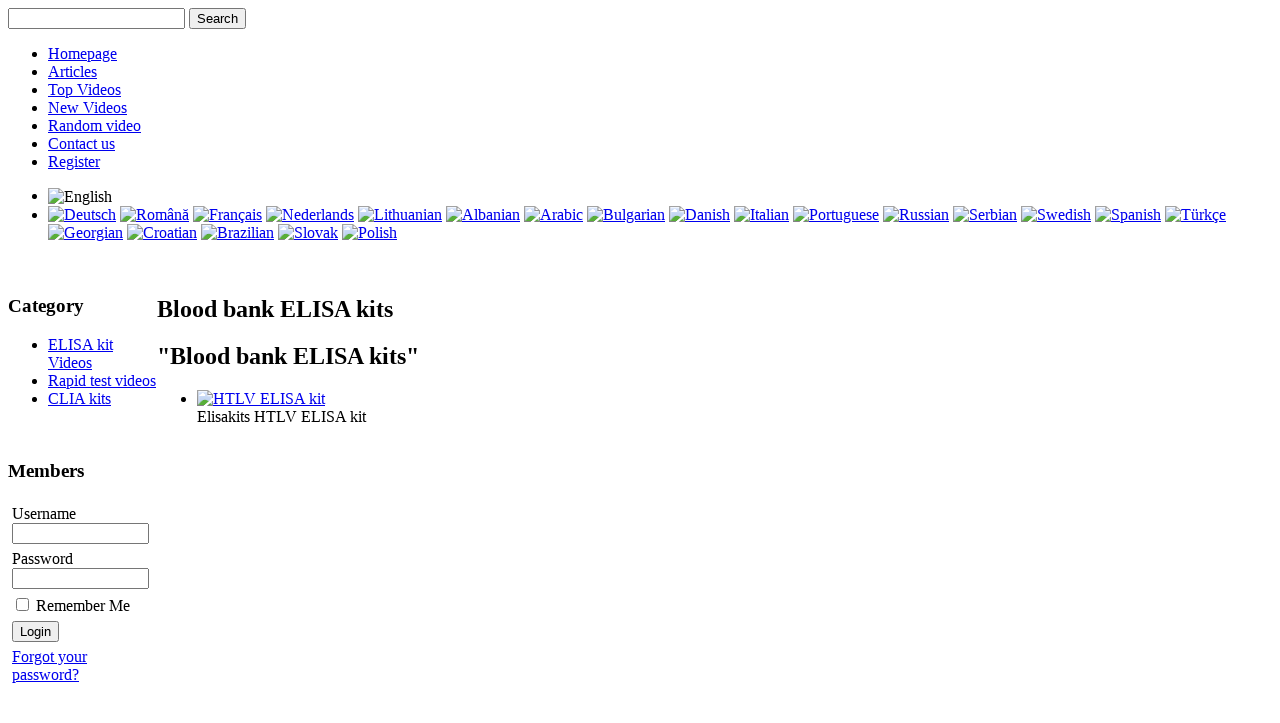

--- FILE ---
content_type: text/html; charset=utf-8
request_url: http://www.rapidtest.com/videos/tag.php?t=blood-bank-elisa-kits
body_size: 14770
content:
<!DOCTYPE html PUBLIC "-//W3C//DTD XHTML 1.0 Transitional//EN" "http://www.w3.org/TR/xhtml1/DTD/xhtml1-transitional.dtd">
<html xmlns="http://www.w3.org/1999/xhtml">
<head>
<meta http-equiv="Content-Type" content="text/html; charset=UTF-8" />
<title>Rapidtest Videos - Blood bank ELISA kits</title>
<meta name="keywords" content="" />
<meta name="description" content="" />
<link rel="shortcut icon" href="https://www.rapidtest.com/videos/uploads/favicon.ico">
<link href="https://www.rapidtest.com/videos/templates/default/style.css" rel="stylesheet" type="text/css" />
<link type="application/atom+xml" rel="alternate" title="Rapidtest Videos - Blood bank ELISA kits" href="https://www.rapidtest.com/videos/rss.php" />
<script type="text/javascript">
 var MELODYURL = "https://www.rapidtest.com/videos";
 var MELODYURL2 = "http://www.rapidtest.com//www.rapidtest.com/videos";
 var TemplateP = "https://www.rapidtest.com/videos/templates/default";
</script>
 <script type="text/javascript" src="http://ajax.googleapis.com/ajax/libs/jquery/1.3.2/jquery.min.js"></script>
 <script type="text/javascript" src="https://www.rapidtest.com/videos/js/general.js"></script>
 <script type="text/javascript" src="https://www.rapidtest.com/videos/js/langselector.js"></script>
 <script type="text/javascript" src="https://www.rapidtest.com/videos/js/jquery.hover.js"></script>
  
 
 
 <script type="text/javascript">
 jQuery(document).ready( 
  function() {
	catlist(); 
  });

  $(document).ready(function() {
	  $("#pm_sources").change(function () {
		  var str = $("select option:selected").attr('value');
		  $("#pm_sources_ex").text(str);
	  })
	  .change();
  });
 </script>
 


</head>
<body>
<a name="top" id="top"></a>
<table width="100%" border="0" cellspacing="0" cellpadding="0">
  <tr>
    <td><img src="https://www.rapidtest.com/videos/templates/default/images/limiter_1.gif" alt="" width="932" height="12" /></td>
</tr>
  <tr>
    <td>
	<div id="wrapper">
		<div id="logo_search">
		<div id="logo">
		<a href="https://www.rapidtest.com/videos/index.php"><img src="https://www.rapidtest.com/videos/templates/default/images/logo.gif" alt="" border="0" /></a>
		</div>
		  			<div id="search_form">
				<form action="https://www.rapidtest.com/videos/search.php" method="get" id="search" name="search" onsubmit="return validateSearch('true');">
				<input name="keywords" type="text" value="" class="search_keywords" id="inputString" onkeyup="lookup(this.value);" onblur="fill();" autocomplete="off"  />  
				<input name="btn" value="Search" type="submit" class="search_bttn" />
				<div class="suggestionsBox" id="suggestions" style="display: none;">
					<div class="suggestionList" id="autoSuggestionsList">
					</div>
				</div>
				</form>	
			</div>
		  		</div>
		<div id="menu">
			<div id="menu_links">
			<ul>
				<li><a href="https://www.rapidtest.com/videos/index.php">Homepage</a></li>
								<li><a href="https://www.rapidtest.com/videos/article.php">Articles</a></li>
								<li><a href="https://www.rapidtest.com/videos/topvideos.php">Top Videos</a></li>
				<li><a href="https://www.rapidtest.com/videos/newvideos.php">New Videos</a></li>
				<li><a href="https://www.rapidtest.com/videos/randomizer.php" rel="nofollow">Random video</a></li>
								<li><a href="https://www.rapidtest.com/videos/contact_us.php">Contact us</a></li>
								<li><a href="https://www.rapidtest.com/videos/register.php">Register</a></li>
											</ul>
			</div>
						 <ul id="lang_selector">
			   <li class="lang_selected">
				<span>
				 <img src="https://www.rapidtest.com/videos/lang/flags/us.png" width="16" height="11" border="0" alt="English" title="English" align="absmiddle" /> 
				 <img src="https://www.rapidtest.com/videos/templates/default/images/lang_arrow.gif" name="arrow_profile" width="9" height="7" align="absmiddle" class="arrow">
				 </span>
			   </li>
			  <li>
			  <div class="lang_submenu">
			  			   			  			   				 <a href="#" title="Deutsch" name="2" id="lang_select_2"><img src="https://www.rapidtest.com/videos/lang/flags/de.png" width="16" height="11" border="0" alt="Deutsch" title="Deutsch" /></a>
			   			  			   				 <a href="#" title="Rom&#226;n&#259;" name="3" id="lang_select_3"><img src="https://www.rapidtest.com/videos/lang/flags/ro.png" width="16" height="11" border="0" alt="Rom&#226;n&#259;" title="Rom&#226;n&#259;" /></a>
			   			  			   				 <a href="#" title="Fran&#231;ais" name="4" id="lang_select_4"><img src="https://www.rapidtest.com/videos/lang/flags/fr.png" width="16" height="11" border="0" alt="Fran&#231;ais" title="Fran&#231;ais" /></a>
			   			  			   				 <a href="#" title="Nederlands" name="5" id="lang_select_5"><img src="https://www.rapidtest.com/videos/lang/flags/nl.png" width="16" height="11" border="0" alt="Nederlands" title="Nederlands" /></a>
			   			  			   				 <a href="#" title="Lithuanian" name="6" id="lang_select_6"><img src="https://www.rapidtest.com/videos/lang/flags/lt.png" width="16" height="11" border="0" alt="Lithuanian" title="Lithuanian" /></a>
			   			  			   				 <a href="#" title="Albanian" name="7" id="lang_select_7"><img src="https://www.rapidtest.com/videos/lang/flags/al.png" width="16" height="11" border="0" alt="Albanian" title="Albanian" /></a>
			   			  			   				 <a href="#" title="Arabic" name="8" id="lang_select_8"><img src="https://www.rapidtest.com/videos/lang/flags/sa.png" width="16" height="11" border="0" alt="Arabic" title="Arabic" /></a>
			   			  			   				 <a href="#" title="Bulgarian" name="9" id="lang_select_9"><img src="https://www.rapidtest.com/videos/lang/flags/bg.png" width="16" height="11" border="0" alt="Bulgarian" title="Bulgarian" /></a>
			   			  			   				 <a href="#" title="Danish" name="10" id="lang_select_10"><img src="https://www.rapidtest.com/videos/lang/flags/dk.png" width="16" height="11" border="0" alt="Danish" title="Danish" /></a>
			   			  			   				 <a href="#" title="Italian" name="11" id="lang_select_11"><img src="https://www.rapidtest.com/videos/lang/flags/it.png" width="16" height="11" border="0" alt="Italian" title="Italian" /></a>
			   			  			   				 <a href="#" title="Portuguese" name="12" id="lang_select_12"><img src="https://www.rapidtest.com/videos/lang/flags/pt.png" width="16" height="11" border="0" alt="Portuguese" title="Portuguese" /></a>
			   			  			   				 <a href="#" title="Russian" name="13" id="lang_select_13"><img src="https://www.rapidtest.com/videos/lang/flags/ru.png" width="16" height="11" border="0" alt="Russian" title="Russian" /></a>
			   			  			   				 <a href="#" title="Serbian" name="14" id="lang_select_14"><img src="https://www.rapidtest.com/videos/lang/flags/sr.png" width="16" height="11" border="0" alt="Serbian" title="Serbian" /></a>
			   			  			   				 <a href="#" title="Swedish" name="15" id="lang_select_15"><img src="https://www.rapidtest.com/videos/lang/flags/se.png" width="16" height="11" border="0" alt="Swedish" title="Swedish" /></a>
			   			  			   				 <a href="#" title="Spanish" name="17" id="lang_select_17"><img src="https://www.rapidtest.com/videos/lang/flags/es.png" width="16" height="11" border="0" alt="Spanish" title="Spanish" /></a>
			   			  			   				 <a href="#" title="T&uuml;rk&ccedil;e" name="16" id="lang_select_16"><img src="https://www.rapidtest.com/videos/lang/flags/tr.png" width="16" height="11" border="0" alt="T&uuml;rk&ccedil;e" title="T&uuml;rk&ccedil;e" /></a>
			   			  			   				 <a href="#" title="Georgian" name="18" id="lang_select_18"><img src="https://www.rapidtest.com/videos/lang/flags/ge.png" width="16" height="11" border="0" alt="Georgian" title="Georgian" /></a>
			   			  			   				 <a href="#" title="Croatian" name="19" id="lang_select_19"><img src="https://www.rapidtest.com/videos/lang/flags/hr.png" width="16" height="11" border="0" alt="Croatian" title="Croatian" /></a>
			   			  			   				 <a href="#" title="Brazilian" name="20" id="lang_select_20"><img src="https://www.rapidtest.com/videos/lang/flags/pt-br.png" width="16" height="11" border="0" alt="Brazilian" title="Brazilian" /></a>
			   			  			   				 <a href="#" title="Slovak" name="21" id="lang_select_21"><img src="https://www.rapidtest.com/videos/lang/flags/sk.png" width="16" height="11" border="0" alt="Slovak" title="Slovak" /></a>
			   			  			   				 <a href="#" title="Polish" name="22" id="lang_select_22"><img src="https://www.rapidtest.com/videos/lang/flags/pl.png" width="16" height="11" border="0" alt="Polish" title="Polish" /></a>
			   			  			  </div>
			  </li>
			 </ul>
					</div>

		 

<br />
<table width="886" border="0" cellspacing="0" cellpadding="0">
  <tr>
    <td width="150" valign="top">
	<div id="reg_box">
	<h3 class="captions">Category</h3>
		<div id="list_cats">
		<ul id='ul_categories'>
<li class=""><a href="https://www.rapidtest.com/videos/category.php?cat=elisa-kits">ELISA kit Videos</a></li>
<li class=""><a href="https://www.rapidtest.com/videos/category.php?cat=_Rapid-tests_Drug-tests_Pregnancy-test">Rapid test videos</a></li>
<li class=""><a href="https://www.rapidtest.com/videos/category.php?cat=CLIA-assays_CLIA-kits">CLIA kits</a></li>

</ul>		
		</div>
	</div>	
	<br />
	<div id="reg_box">
	<h3 class="captions">Members</h3>
		<form name="login_form" method="post" action="https://www.rapidtest.com/videos/login.php">
<table width="100%" border="0" cellspacing="2" cellpadding="2">
  <tr>
    <td>Username<br />
    <input name="username" type="text" size="15" class="inputtext" /></td>
  </tr>
  <tr>
    <td>Password<br />
      <input name="pass" type="password" size="15" class="inputtext" />
	</td>
  </tr>
  <tr>
  <td>
  <input name="remember" type="checkbox" value="1"  />
      Remember Me
  </td>
  </tr>
  <tr>
    <td><label>
	<input type="hidden" name="ref" value="" />
      <input type="submit" name="Login" value="Login" class="inputbutton" />
    </label></td>
  </tr>
  <tr>

    <td><span class="signup"><a href="https://www.rapidtest.com/videos/login.php?do=forgot_pass">Forgot your password?</a></span></td>

  </tr>
</table>
</form> 
		</div>
		<br />
	<div id="reg_box">
	<h3 class="captions">Tags</h3>
	<br />
			<a href="https://www.rapidtest.com/videos/tag.php?t=elisa" class="tag_cloud_link" style="font-size:20px;">ELISA</a> 
			<a href="https://www.rapidtest.com/videos/tag.php?t=elisa-assays" class="tag_cloud_link" style="font-size:20px;">ELISA assays</a> 
			<a href="https://www.rapidtest.com/videos/tag.php?t=elisa-kits" class="tag_cloud_link" style="font-size:19px;">ELISA kits</a> 
			<a href="https://www.rapidtest.com/videos/tag.php?t=kit" class="tag_cloud_link" style="font-size:16px;">kit</a> 
			<a href="https://www.rapidtest.com/videos/tag.php?t=hbsab-elisa-kit" class="tag_cloud_link" style="font-size:13px;">HBsAb ELISA kit</a> 
			<a href="https://www.rapidtest.com/videos/tag.php?t=parasitology-elisa-kits" class="tag_cloud_link" style="font-size:13px;">Parasitology ELISA kits</a> 
			<a href="https://www.rapidtest.com/videos/tag.php?t=hbsag-elisa-kit" class="tag_cloud_link" style="font-size:12px;">hbsag ELISA kit</a> 
			<a href="https://www.rapidtest.com/videos/tag.php?t=hiv-elisa-kit" class="tag_cloud_link" style="font-size:12px;">HIV ELISA kit</a> 
			<a href="https://www.rapidtest.com/videos/tag.php?t=ana-screen-elisa-kit" class="tag_cloud_link" style="font-size:12px;">ANA Screen ELISA kit</a> 
			<a href="https://www.rapidtest.com/videos/tag.php?t=hev-igm-elisa-kit" class="tag_cloud_link" style="font-size:12px;">HEV IgM ELISA kit</a> 
			<a href="https://www.rapidtest.com/videos/tag.php?t=sm-elisa-kit" class="tag_cloud_link" style="font-size:12px;">Sm ELISA kit</a> 
			<a href="https://www.rapidtest.com/videos/tag.php?t=jo-1-elisa-kit" class="tag_cloud_link" style="font-size:12px;">JO-1 ELISA kit</a> 
			<a href="https://www.rapidtest.com/videos/tag.php?t=ss-a-ro-elisa-kit" class="tag_cloud_link" style="font-size:12px;">SS-A (Ro) ELISA kit</a> 
			<a href="https://www.rapidtest.com/videos/tag.php?t=smrnp-elisa-kit" class="tag_cloud_link" style="font-size:12px;">Sm/RNP ELISA kit</a> 
			<a href="https://www.rapidtest.com/videos/tag.php?t=tb-iga-elisa-kit" class="tag_cloud_link" style="font-size:12px;">TB iga ELISA kit</a> 
			<a href="https://www.rapidtest.com/videos/tag.php?t=ss-b-la-elisa-kit" class="tag_cloud_link" style="font-size:11px;">SS-B (La) ELISA kit</a> 
			<a href="https://www.rapidtest.com/videos/tag.php?t=rsv-iga-elisa-kit" class="tag_cloud_link" style="font-size:11px;">RSV iga ELISA kit</a> 
			<a href="https://www.rapidtest.com/videos/tag.php?t=hgv-ab-elisa-kit" class="tag_cloud_link" style="font-size:11px;">HGV Ab ELISA kit</a> 
			<a href="https://www.rapidtest.com/videos/tag.php?t=htlv-elisa-kit" class="tag_cloud_link" style="font-size:11px;">HTLV ELISA kit</a> 
			<a href="https://www.rapidtest.com/videos/tag.php?t=hcv-elisa-kit" class="tag_cloud_link" style="font-size:11px;">HCV ELISA kit</a> 
		</div>
		</td>
    <td width="738" valign="top">
	<div id="browse_main">
		<h2 class="h2_search">Blood bank ELISA kits</h2>
		<h2 class="h2_searchstring">"Blood bank ELISA kits"</h2>
		<div class="error_msg">
		
		</div>
		<div id="browse_results">
		<ul>
		
			<li class="video">
			<div class="video_i">
			<a href="https://www.rapidtest.com/videos/musicvideo.php?vid=36714324d">
			<img src="https://www.rapidtest.com/videos/uploads/thumbs/36714324d-1.jpg"  alt="HTLV ELISA kit" class="imag" width="116" height="87" /><div class="tag"></div>
			</a>
			<span class="artist_name">Elisakits</span> <span class="song_name">HTLV ELISA kit</span>
			</div>
			</li>
		</ul>
		</div>
	
	</div>
	</td>
  </tr>
</table>
</div>
</td>
</tr>

<tr>
    <td><img src="https://www.rapidtest.com/videos/templates/default/images/limiter_2.gif" alt="" width="932" height="12" /></td>
</tr>
</table>

	<div id="footer">
	<!--
	Removing the PHPSugar.com copyright link is against our terms of agreement.
	Removing the link without our permission affects your license and as a result you won't 
	benefit from the free support and the upgrades we provide.

	To ask for permission, please visit the following URL where you can contact the PHPSugar Team.

	http://www.phpsugar.com/customer_care.html

	* Please include your URL when making the request.
//-->

	
<div align="center">	
<a href="https://www.rapidtest.com/videos/index.php">Homepage</a> | <a href="https://www.rapidtest.com/videos/contact_us.php">Contact us</a> | <a href="https://www.rapidtest.com/videos/register.php">Register</a> |   <a href="#top">Go Up</a><br />
This site is powered by <a href="http://www.webasistant.com/" title="webasistant">Diagnostic Automation team</a>.<br />
	&copy; 2026 Rapidtest Videos. All rights reserved
</div>
	
	</div>

</body>
</html> 